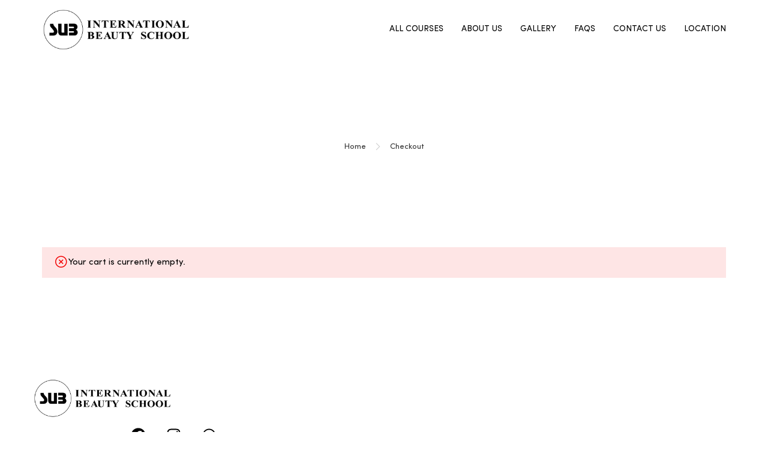

--- FILE ---
content_type: text/css
request_url: https://subbeauty.com/wp-content/litespeed/ucss/9e1ccfb39116d17058db95bad3a1a908.css?ver=59ae9
body_size: 8783
content:
.wp-lightbox-container button:not(:hover):not(:active):not(.has-background){background-color:#5a5a5a40;border:0}.wp-lightbox-overlay .close-button:not(:hover):not(:active):not(.has-background){background:0 0;border:0}ul{box-sizing:border-box;margin-top:0;margin-bottom:10px;margin-left:25px}:root{--wp--preset--font-size--normal:16px;--wp--preset--font-size--huge:42px}html :where(img[class*=wp-image-]){height:auto;max-width:100%}.thim-ekits-menu__nav{display:flex;gap:10px;list-style:none;margin:0;padding:0}@media (max-width:1024px){.thim-ekits-menu__nav{flex-direction:column;margin-top:20px;padding:30px 0}}.thim-ekits-menu__nav>li,footer .footer ul{margin:0}.fa{-moz-osx-font-smoothing:grayscale;-webkit-font-smoothing:antialiased;display:inline-block;font-style:normal;font-variant:normal;text-rendering:auto;line-height:1;font-family:"Font Awesome 5 Free";font-weight:900}.fa-chevron-up:before{content:""}@font-face{font-display:swap;font-family:"Font Awesome 5 Brands";font-style:normal;font-weight:400;font-display:block;src:url(/wp-content/plugins/elementor/assets/lib/font-awesome/webfonts/fa-brands-400.eot);src:url(/wp-content/plugins/elementor/assets/lib/font-awesome/webfonts/fa-brands-400.eot?#iefix)format("embedded-opentype"),url(/wp-content/plugins/elementor/assets/lib/font-awesome/webfonts/fa-brands-400.woff2)format("woff2"),url(/wp-content/plugins/elementor/assets/lib/font-awesome/webfonts/fa-brands-400.woff)format("woff"),url(/wp-content/plugins/elementor/assets/lib/font-awesome/webfonts/fa-brands-400.ttf)format("truetype"),url(/wp-content/plugins/elementor/assets/lib/font-awesome/webfonts/fa-brands-400.svg#fontawesome)format("svg")}@font-face{font-display:swap;font-family:"Font Awesome 5 Free";font-style:normal;font-weight:400;font-display:block;src:url(/wp-content/plugins/elementor/assets/lib/font-awesome/webfonts/fa-regular-400.eot);src:url(/wp-content/plugins/elementor/assets/lib/font-awesome/webfonts/fa-regular-400.eot?#iefix)format("embedded-opentype"),url(/wp-content/plugins/elementor/assets/lib/font-awesome/webfonts/fa-regular-400.woff2)format("woff2"),url(/wp-content/plugins/elementor/assets/lib/font-awesome/webfonts/fa-regular-400.woff)format("woff"),url(/wp-content/plugins/elementor/assets/lib/font-awesome/webfonts/fa-regular-400.ttf)format("truetype"),url(/wp-content/plugins/elementor/assets/lib/font-awesome/webfonts/fa-regular-400.svg#fontawesome)format("svg")}@font-face{font-display:swap;font-family:"Font Awesome 5 Free";font-style:normal;font-weight:900;font-display:block;src:url(/wp-content/plugins/elementor/assets/lib/font-awesome/webfonts/fa-solid-900.eot);src:url(/wp-content/plugins/elementor/assets/lib/font-awesome/webfonts/fa-solid-900.eot?#iefix)format("embedded-opentype"),url(/wp-content/plugins/elementor/assets/lib/font-awesome/webfonts/fa-solid-900.woff2)format("woff2"),url(/wp-content/plugins/elementor/assets/lib/font-awesome/webfonts/fa-solid-900.woff)format("woff"),url(/wp-content/plugins/elementor/assets/lib/font-awesome/webfonts/fa-solid-900.ttf)format("truetype"),url(/wp-content/plugins/elementor/assets/lib/font-awesome/webfonts/fa-solid-900.svg#fontawesome)format("svg")}.learn-press-message{margin:24px auto;border-radius:var(--lp-border-radius,5px);background-color:#e5f7ff;color:#007aff;width:100%}.learn-press-message.error{background-color:#fee5e5;color:#ff3b30}:root{--lp-cotainer-max-with:var(--lp-container-max-width)}*,body{margin:0}*{-webkit-box-sizing:border-box;-moz-box-sizing:border-box;box-sizing:border-box;padding:0}body{background:#fff;font-display:swap;--lp-border-color:var(--thim-border-color,#eee);--lp-color-base:var(--thim-font-body-color);overflow-x:hidden;background:var(--thim-body-bg-color);font-family:var(--thim-font-body-font-family);font-size:var(--thim-font-body-font-size);font-weight:var(--thim-font-body-variant);line-height:var(--thim-font-body-line-height);color:var(--thim-font-body-color)}a{background-color:transparent;color:#337ab7;text-decoration:none;-webkit-transition:all .3s;-khtml-transition:all .3s;-moz-transition:all .3s;-ms-transition:all .3s;-o-transition:all .3s;transition:all .3s}p{margin-bottom:1em}p:last-child{margin:0}.lp-content-area{max-width:var(--lp-container-max-width)!important;margin:0 auto;padding-right:var(--lp-cotainer-padding);padding-left:var(--lp-cotainer-padding)}.learnpress-checkout .learnpress>.learn-press-message{max-width:var(--lp-container-max-width);margin:0 auto}.question .answer-option input[type=checkbox]:checked:not(:disabled)::after,.question .answer-option input[type=radio]:checked:not(:disabled)::after{border-color:#99aee4}footer{clear:both}@font-face{font-display:swap;font-family:"lp-icon";src:url(/wp-content/plugins/learnpress/assets/src/css/vendor/fonts/lp-icon/lp-icon.ttf?v=bz7zxt)format("truetype"),url(/wp-content/plugins/learnpress/assets/src/css/vendor/fonts/lp-icon/lp-icon.woff2?v=bz7zxt)format("woff2"),url(/wp-content/plugins/learnpress/assets/src/css/vendor/fonts/lp-icon/lp-icon.svg?v=bz7zxt#lp-icon)format("svg");font-weight:400;font-style:normal;font-display:block}@font-face{font-display:swap;font-family:thim-ekits;src:url(/wp-content/plugins/thim-elementor-kit/build/libraries/thim-ekits/fonts/thim-ekits.woff2)format("woff2"),url(/wp-content/plugins/thim-elementor-kit/build/libraries/thim-ekits/fonts/thim-ekits.woff)format("woff");font-weight:400;font-style:normal;font-display:block}[class*=" tk-"]{font-family:thim-ekits!important;speak:never;font-style:normal;font-weight:400;font-variant:normal;text-transform:none;line-height:1;-webkit-font-smoothing:antialiased;-moz-osx-font-smoothing:grayscale}.tk-envelope2:before{content:""}.tk-phone:before{content:""}.tk-map-marker:before{content:""}html{font-family:sans-serif;-ms-text-size-adjust:100%;-webkit-text-size-adjust:100%;-webkit-tap-highlight-color:transparent;font-size:var(--thim-font-body-font-size)}aside,footer,header,main,nav{display:block}a:active,a:hover{outline:0}h1{font-family:inherit;font-weight:500;color:inherit;margin:20px 0 10px;font-size:36px;line-height:inherit;font-weight:var(--thim-font-title-variant);font-size:var(--thim-font-h1-font-size);line-height:var(--thim-font-h1-line-height);text-transform:var(--thim-font-h1-text-transform);color:var(--thim-font-title-color);font-family:var(--thim-font-title-font-family)}img{border:0;vertical-align:middle;max-width:100%;height:auto}svg:not(:root){overflow:hidden}:after,:before{-webkit-box-sizing:border-box;-moz-box-sizing:border-box;box-sizing:border-box}a:focus{outline:5px auto -webkit-focus-ring-color;outline-offset:-2px;outline:0;box-shadow:none}.container{margin-right:auto;margin-left:auto;padding-left:15px;padding-right:15px;width:100%}.container:after,.container:before{content:" ";display:table}.container:after{clear:both}@media (min-width:768px){.container{max-width:750px}}@media (min-width:992px){.container{max-width:calc(100% - 20px)}}@media (min-width:1200px){.container{max-width:1170px}}.row{margin-left:-15px;margin-right:-15px}.row:after,.row:before{content:" ";display:table}.row:after{clear:both}.col-sm-12{position:relative;min-height:1px;padding-left:15px;padding-right:15px}@media (min-width:768px){.col-sm-12{float:left;width:100%}}::-moz-selection{background-color:var(--thim-body-primary-color,#ffb606)}::selection{background-color:var(--thim-body-primary-color,#ffb606)}.nav{margin-bottom:0;padding-left:0;list-style:none}.nav:after,.nav:before{content:" ";display:table}.nav:after{clear:both}.nav>li,.nav>li>a{position:relative;display:block}.nav>li>a{padding:10px 15px}.nav>li>a:focus,.nav>li>a:hover{text-decoration:none;background-color:transparent}.navbar-toggle{position:relative;float:right;margin-right:15px;padding:9px 10px;margin-top:8px;margin-bottom:8px;background-color:transparent;background-image:none;border:1px solid transparent;border-radius:4px}.navbar-toggle:focus{outline:0}.navbar-toggle .icon-bar{display:block;width:22px;height:2px;border-radius:1px}.navbar-toggle .icon-bar+.icon-bar{margin-top:4px}@media (min-width:768px){.navbar-toggle{display:none}}.navbar-nav{margin:7.5px -15px}.navbar-nav>li>a{padding-top:10px;padding-bottom:10px;line-height:20px}@media (min-width:768px){.navbar-nav{float:left;margin:0}.navbar-nav>li{float:left}.navbar-nav>li>a{padding-top:15px;padding-bottom:15px}}a:focus,a:hover{color:var(--thim-body-primary-color,#ffb606);text-decoration:none}#back-to-top{position:fixed;bottom:15px;right:20px;display:block;width:40px;height:40px;background:var(--bg-to-top,#333);color:var(--color-to-top,#fff);text-align:center;z-index:997;cursor:pointer;filter:alpha(opacity=0);-ms-filter:"alpha(opacity=0)";-webkit-opacity:0;-khtml-opacity:0;-moz-opacity:0;-ms-opacity:0;-o-opacity:0;opacity:0;-webkit-transition:all ease-in-out .3s;-khtml-transition:all ease-in-out .3s;-moz-transition:all ease-in-out .3s;-ms-transition:all ease-in-out .3s;-o-transition:all ease-in-out .3s;transition:all ease-in-out .3s;visibility:visible}#back-to-top i{line-height:40px;font-size:14px}#back-to-top:hover{color:var(--thim-font-title-color);background-color:var(--thim-body-primary-color,#ffb606)}#back-to-top.scroll-circle-progress{border-radius:100%;box-shadow:inset 0 0 0 .11rem rgba(128,130,134,.25);background:0 0!important;color:inherit}#back-to-top.scroll-circle-progress svg{stroke:var(--thim-body-primary-color,#ffb606);stroke-width:5;box-sizing:border-box;transition:all .2s linear}#back-to-top.scroll-circle-progress svg path{fill:none}#back-to-top.scroll-circle-progress i{position:absolute;left:0;top:0;height:40px;width:40px;display:block;z-index:1;transition:all .2s linear}.site-content{padding:var(--thim-padding-content-pdtop-desktop,60px) 15px var(--thim-padding-content-pdbottom-desktop,90px)}.top_site_main{color:#fff;position:relative;background-size:cover;background-position:center center;background-color:rgba(45,51,57,.95);min-height:100px}.top_site_main>.overlay-top-header{position:absolute;top:0;left:0;right:0;bottom:0;background:rgba(0,0,0,.5)}.top_site_main .page-title-wrapper{padding-top:var(--thim-top-heading-padding-top,90px);padding-bottom:var(--thim-top-heading-padding-bottom,90px);text-align:var(--thim-top-heading-title-align,left);position:relative;z-index:1}.top_site_main .page-title-wrapper .banner-wrapper{overflow:hidden}.top_site_main .page-title-wrapper .page-title{color:inherit;margin:0;line-height:1.3em;text-transform:var(--thim-top-heading-title-font-text-transform,uppercase);font-size:var(--thim-top-heading-title-font-size-desktop,48px);font-weight:var(--thim-top-heading-title-font-weight,700);padding-left:25px;position:relative}.top_site_main .page-title-wrapper .page-title:before{content:"";width:3px;line-height:1.3em;bottom:0;height:auto;position:absolute;left:0;top:0;margin-right:22px;background-color:var(--thim-body-primary-color,#ffb606)}.top_site_main.style_heading_3{background-color:transparent}.top_site_main.style_heading_3 .overlay-top-header{bottom:var(--thim-offset-image-bottom,-270px);background-color:transparent;background-position:top center;background-repeat:no-repeat;z-index:-1}.top_site_main.style_heading_3 .overlay-top-header:before{content:"";position:absolute;top:0;left:0;right:0;bottom:0;opacity:var(--thim-overlay-top-header-opacity,1);background:-moz-linear-gradient(top,var(--thim-overlay-top-header-color,transparent) 0%,var(--thim-overlay-top-header-color-bottom,transparent) 100%);background:-webkit-linear-gradient(top,var(--thim-overlay-top-header-color,transparent) 0%,var(--thim-overlay-top-header-color-bottom,transparent) 100%);background:linear-gradient(to bottom,var(--thim-overlay-top-header-color,transparent) 0%,var(--thim-overlay-top-header-color-bottom,transparent) 100%)}.top_site_main.style_heading_3 .page-title-wrapper{text-align:center}.top_site_main.style_heading_3 .page-title-wrapper .page-title{padding-left:0}.top_site_main.style_heading_3 .page-title-wrapper .page-title:before{display:none}.top_site_main.style_heading_3 .page-title-wrapper .breadcrumbs-wrapper .container{width:100%;padding-left:0;padding-right:0}.top_site_main.style_heading_3 .page-title-wrapper .breadcrumbs-wrapper #breadcrumbs{padding-top:10px;border:0;padding-bottom:0}.top_site_main.style_heading_3 .page-title-wrapper .breadcrumbs-wrapper #breadcrumbs a:after{content:"";font-family:"thim-ekits";font-weight:400;width:unset;height:unset;background:unset;font-size:12px}.top_site_main.style_heading_3 .page-title-wrapper .breadcrumbs-wrapper #breadcrumbs li,.top_site_main.style_heading_3 .page-title-wrapper .breadcrumbs-wrapper #breadcrumbs li a{color:inherit!important}.breadcrumbs-wrapper{font-size:var(--thim-breacrumb-font-size,1em);color:var(--thim-breacrumb-color,#666);background-color:var(--thim-breacrumb-bg-color,transparent)}.breadcrumbs-wrapper #breadcrumbs{padding:13px 0;margin:0;border-bottom:1px solid var(--thim-breacrumb-border-color,#eee)}.breadcrumbs-wrapper #breadcrumbs li{line-height:25px;display:inline-block;color:#999;list-style:none}.breadcrumbs-wrapper #breadcrumbs a{line-height:25px;display:inline-block;color:var(--thim-breacrumb-color,#666);margin-right:12px}#back-to-top.scroll-circle-progress i,.breadcrumbs-wrapper #breadcrumbs a:hover{color:var(--thim-body-primary-color,#ffb606)}.breadcrumbs-wrapper #breadcrumbs a:after{content:"";font-family:"Font Awesome 5 Free";font-size:.8em;font-weight:900;color:#cdcdcd;display:inline-block;margin:0 0 0 12px;line-height:25px}.full-width{background-repeat:no-repeat!important;background-position:140% 100%}.navigation .tm-table{table-layout:fixed;max-width:none;width:auto;min-width:100%;display:table}body.thim-body-load-overlay{overflow-x:hidden}body img::-moz-selection{background:0 0}body img::selection{background:0 0}::-moz-selection{color:#fff!important}::selection{color:#fff!important}.width-logo>a{display:inline-block;width:var(--thim-width-logo)}.table-cell{display:table-cell;vertical-align:middle;float:none}#masthead{padding:0}#masthead,#masthead .navigation{-webkit-transition:all .5s ease-in-out;-khtml-transition:all .5s ease-in-out;-moz-transition:all .5s ease-in-out;-ms-transition:all .5s ease-in-out;-o-transition:all .5s ease-in-out;transition:all .5s ease-in-out}#masthead .navigation,#masthead .navigation .width-logo{padding-bottom:5px;padding-top:5px}@media (max-width:1024px){#masthead .navigation{padding-top:0;padding-bottom:0}}.navigation .thim-ekits-menu__nav{display:block}.navigation .width-navigation .navbar-nav>li>a{font-size:var(--thim-main-menu-font-size);font-weight:var(--thim-main-menu-variant);color:var(--thim-main-menu-text-color)}.navigation .width-navigation .navbar-nav>li>a:hover{color:var(--thim-main-menu-text-hover-color)}.site-header{z-index:100;width:100%;top:0;position:relative;background-color:var(--thim-bg-main-menu-color)}.site-header.sticky-header{position:fixed}.site-header .navbar-nav>li>.tc-menu-inner,.site-header .navbar-nav>li>a{-webkit-transition:all .3s ease-in-out;-khtml-transition:all .3s ease-in-out;-moz-transition:all .3s ease-in-out;-ms-transition:all .3s ease-in-out;-o-transition:all .3s ease-in-out;transition:all .3s ease-in-out}.site-header .navbar-nav{text-align:right}.site-header .navbar-nav>li{float:none;display:inline-block;zoom:1;max-height:60px}.site-header .menu-mobile-effect.navbar-toggle{position:absolute;top:50%;right:15px;transform:translateY(-50%);margin:0;z-index:1}.fixloader .site-header.sticky-header:not(.header_overlay){position:static}@media (max-width:991px){.navigation .width-logo{text-align:left;padding-left:15px}}@media (max-width:1024px){.navbar-nav>li>.tc-menu-inner,.navbar-nav>li>a{display:block;padding:8px 0}.menu-mobile-effect.navbar-toggle{display:inline-block;vertical-align:middle;width:30px;height:28px;cursor:pointer}.menu-mobile-effect.navbar-toggle span.icon-bar{width:22px;border-radius:0;position:absolute;left:0;right:0;margin:0 auto;top:6px;background-color:var(--thim-main-menu-text-color);-webkit-transition:all .3s ease-in-out;-khtml-transition:all .3s ease-in-out;-moz-transition:all .3s ease-in-out;-ms-transition:all .3s ease-in-out;-o-transition:all .3s ease-in-out;transition:all .3s ease-in-out}.menu-mobile-effect.navbar-toggle span.icon-bar:nth-child(2){top:13px}.menu-mobile-effect.navbar-toggle span.icon-bar:nth-child(3){top:20px}.menu-mobile-effect.navbar-toggle.close-icon{float:none;padding:0;margin:7px -5px 7px 0}.menu-mobile-effect.navbar-toggle.close-icon span.icon-bar:nth-child(1){top:13px;-webkit-transform:rotate(-45deg);-moz-transform:rotate(-45deg);-ms-transform:rotate(-45deg);-o-transform:rotate(-45deg)}.menu-mobile-effect.navbar-toggle.close-icon span.icon-bar:nth-child(2){opacity:0}.menu-mobile-effect.navbar-toggle.close-icon span.icon-bar:nth-child(3){top:13px;-webkit-transform:rotate(45deg);-moz-transform:rotate(45deg);-ms-transform:rotate(45deg);-o-transform:rotate(45deg)}.navbar-nav li,.wrapper-container{position:relative}.navbar-nav{margin:0}.navbar-nav li{list-style:none}.site-header .navbar-nav{float:none;padding:0 60px 0 0}.site-header .navbar-nav>li{display:none}.site-header .navigation{padding:10px 0}}@media (min-width:1025px){.navigation{position:relative}.navigation .tm-table{display:table;table-layout:fixed;max-width:none;width:auto;min-width:100%}.navigation nav{position:static}nav ul,nav ul li{margin:0}.navbar-nav{float:none}.navbar-nav>li{vertical-align:middle;display:inline-block;float:none}.navbar-nav>li>.tc-menu-inner,.navbar-nav>li>a{padding:11px 20px 29px;display:inline-block;position:relative;line-height:20px}.navigation .navbar-nav>li>a{text-transform:var(--thim-main-menu-text-transform,uppercase);position:relative;padding:20px}.navigation .navbar-nav>li:not(.menu-item-has-children):last-child>a{padding-right:0}.navigation .navbar-nav>li:not(.menu-item-has-children):last-child>a:before{right:0}}@media (min-width:1025px) and (max-width:1366px){.navigation .navbar-nav>li>a{padding:20px 15px}}.mobile-menu-wrapper{position:fixed;right:auto;top:0;margin:0;visibility:visible;max-width:380px;width:100%;height:100vh;overflow:hidden;overflow-y:auto;background-clip:content-box!important;background:var(--thim-bg-mobile-menu-color);-webkit-transition:transform .25s ease-out;-khtml-transition:transform .25s ease-out;-moz-transition:transform .25s ease-out;-ms-transition:transform .25s ease-out;-o-transition:transform .25s ease-out;transition:transform .25s ease-out}@media (max-width:420px){.mobile-menu-wrapper{max-width:320px}}@media (max-width:320px){.mobile-menu-wrapper{max-width:280px}}.mobile-menu-wrapper{left:0;-webkit-transform:translate(-100%,0);-moz-transform:translate(-100%,0);-ms-transform:translate(-100%,0);-o-transform:translate(-100%,0);z-index:100000}.mobile-menu-wrapper .mobile-menu-inner{position:relative}.mobile-menu-wrapper .icon-wrapper{display:flex;flex-direction:row;flex-wrap:nowrap;justify-content:space-between;align-items:center;position:absolute;top:0;left:0;right:0;padding:5px 25px;z-index:3;background:rgba(var(--thim_mobile_menu_text_color_rgb),.1)}.mobile-menu-wrapper .icon-menu-back{color:var(--thim-mobile-menu-text-color)}.mobile-menu-wrapper .icon-menu-back:not(.show-icon){opacity:0;visibility:hidden;z-index:-11}.mobile-menu-wrapper .icon-menu-back:before{font-family:thim-ekits;speak:never;font-size:16px;margin-right:8px;line-height:1;content:""}.mobile-menu-wrapper ul{float:none}.mobile-menu-wrapper ul li{float:none;display:block}.mobile-menu-wrapper ul li a{display:block;outline:0;-webkit-transition:background .3s,box-shadow .3s;transition:background .3s,box-shadow .3s}.mobile-menu-wrapper ul li a :focus,.mobile-menu-wrapper ul li a:hover{background:0 0}.mobile-menu-wrapper .mobile-menu-inner{padding:75px 25px 25px}.menu-mobile-effect span,.mobile-menu-wrapper .menu-mobile-effect.navbar-toggle.close-icon span.icon-bar{background-color:var(--thim-mobile-menu-text-color)}footer{font-size:var(--thim-footer-font-size)}footer .footer{padding-top:25px;padding-bottom:0}footer .footer .row aside{padding:20px 15px}footer .footer ul li{margin-bottom:5px;line-height:30px;list-style:none}footer .footer ul li:last-child{margin-bottom:0}#wrapper-container #main-content{position:relative;z-index:1}footer#colophon{background-repeat:no-repeat;background:var(--thim-footer-bg-color)}footer#colophon .footer{color:var(--thim-footer-color-text)}footer#colophon .footer a{color:var(--thim-footer-color-link)}footer#colophon .footer a:hover{color:var(--thim-footer-color-hover)}.thim-widget-icon-box .layout_text_number:not(:hover){background-image:none!important}.thim-owl-carousel-post.layout-2 .owl-controls .owl-buttons .owl-next:not(:hover) i,.thim-owl-carousel-post.layout-2 .owl-controls .owl-buttons .owl-prev:not(:hover) i,.thim-owl-carousel-post.layout-3 .owl-controls .owl-buttons .owl-next:not(:hover) i,.thim-owl-carousel-post.layout-3 .owl-controls .owl-buttons .owl-prev:not(:hover) i{color:#666}#learn-press-checkout{width:100%;max-width:100%}.learn-press-message{border:0!important;border-radius:var(--thim-border-radius-item);position:relative;padding:12px 20px!important;height:fit-content;background:#e5f7ff;color:var(--thim-font-body-color)!important;font-size:var(--thim-font-body-font-size);line-height:var(--thim-font-body-line-height);display:flex;gap:8px}.learn-press-message:before{content:""!important;color:#00adff;font-size:1.2em;font-family:"thim-ekits"}.learn-press-message.error{background:#fee5e5}.learn-press-message.error:before{content:""!important;color:#f20000}.learnpress-v4{--lp-border-radius:var(--thim-border-radius-item,0)}.learnpress-v4 .lp-content-area{padding-bottom:35px;--lp-cotainer-max-with:inherit;--lp-cotainer-padding:0}.learnpress-v4 .lp-content-area:after,.learnpress-v4 .lp-content-area:before{content:" ";display:table}.learnpress-v4 .lp-content-area:after{clear:both}div:focus{outline:unset}@media (max-width:1024px){.container{max-width:1024px}.navigation .width-logo{padding-left:15px}}@media (max-width:992px){.container{max-width:960px}}@media (min-width:768px) and (max-width:959px){.container{width:900px;max-width:100%}}@media (min-width:768px) and (max-width:992px){#main{width:70%}#main.full-width{width:100%}}@media (max-width:767px){.top_site_main{min-height:initial}#main{width:100%;float:left;clear:both}.top_site_main .page-title-wrapper{padding-top:var(--thim-top-heading-padding-top-mobile,50px);padding-bottom:var(--thim-top-heading-padding-bottom-mobile,50px)}.site-content{padding:var(--thim-padding-content-pdtop-mobile,45px) 15px var(--thim-padding-content-pdbottom-mobile,45px)}.site-header{padding:15px 0;overflow:inherit;overflow:visible}}@media screen and (max-width:667px){#back-to-top{display:none}}@media screen and (max-width:600px){footer#colophon .footer .row aside{margin-bottom:30px}}@media (max-width:479px){.top_site_main .page-title-wrapper .page-title{font-size:var(--thim-top-heading-title-font-size-mobile,35px);word-break:break-word}}@media (max-width:320px){.mobile-menu-container{width:230px}.top_site_main .page-title-wrapper .page-title{font-size:1.4rem}}body #main-content,body .content-pusher{background:var(--thim-body-bg-color)}.mobile-menu-container ul li>a{color:var(--thim-mobile-menu-text-color)}.mobile-menu-container ul li>a:hover{color:var(--thim-mobile-menu-text-hover-color)}.width-navigation{width:calc(100% - var(--thim-width-logo))}@media (max-width:480px){.width-logo>a{width:calc(var(--thim-width-logo)*.85)}}.elementor-screen-only{height:1px;margin:-1px;overflow:hidden;padding:0;position:absolute;top:-10000em;width:1px;clip:rect(0,0,0,0);border:0}.elementor *,.elementor :after,.elementor :before{box-sizing:border-box}.elementor a{box-shadow:none;text-decoration:none}.elementor img{border:0;border-radius:0;box-shadow:none;height:auto;max-width:100%}.elementor-element{--flex-direction:initial;--flex-wrap:initial;--justify-content:initial;--align-items:initial;--align-content:initial;--gap:initial;--flex-basis:initial;--flex-grow:initial;--flex-shrink:initial;--order:initial;--align-self:initial;align-self:var(--align-self);flex-basis:var(--flex-basis);flex-grow:var(--flex-grow);flex-shrink:var(--flex-shrink);order:var(--order)}.elementor-element:where(.e-con-full,.elementor-widget){align-content:var(--align-content);align-items:var(--align-items);flex-direction:var(--flex-direction);flex-wrap:var(--flex-wrap);gap:var(--row-gap) var(--column-gap);justify-content:var(--justify-content)}:root{--page-title-display:block}.elementor-widget{position:relative}.elementor-widget:not(:last-child){margin-bottom:var(--kit-widget-spacing,20px)}.elementor-grid{display:grid;grid-column-gap:var(--grid-column-gap);grid-row-gap:var(--grid-row-gap)}.e-con,.elementor-grid .elementor-grid-item{min-width:0}.elementor-grid-0 .elementor-grid{display:inline-block;margin-bottom:calc(-1*var(--grid-row-gap));width:100%;word-spacing:var(--grid-column-gap)}.elementor-grid-0 .elementor-grid .elementor-grid-item{display:inline-block;margin-bottom:var(--grid-row-gap);word-break:break-word}@media (prefers-reduced-motion:no-preference){html{scroll-behavior:smooth}}.e-con{--border-radius:0;--border-top-width:0px;--border-right-width:0px;--border-bottom-width:0px;--border-left-width:0px;--border-style:initial;--border-color:initial;--container-widget-width:100%;--container-widget-height:initial;--container-widget-flex-grow:0;--container-widget-align-self:initial;--content-width:min(100%,var(--container-max-width,1140px));--width:100%;--min-height:initial;--height:auto;--text-align:initial;--margin-top:0px;--margin-right:0px;--margin-bottom:0px;--margin-left:0px;--padding-top:var(--container-default-padding-top,10px);--padding-right:var(--container-default-padding-right,10px);--padding-bottom:var(--container-default-padding-bottom,10px);--padding-left:var(--container-default-padding-left,10px);--position:relative;--z-index:revert;--overflow:visible;--gap:var(--widgets-spacing,20px);--row-gap:var(--widgets-spacing-row,20px);--column-gap:var(--widgets-spacing-column,20px);--overlay-mix-blend-mode:initial;--overlay-opacity:1;--overlay-transition:0.3s;--e-con-grid-template-columns:repeat(3,1fr);--e-con-grid-template-rows:repeat(2,1fr);border-radius:var(--border-radius);height:var(--height);min-height:var(--min-height);overflow:var(--overflow);position:var(--position);transition:background var(--background-transition,.3s),border var(--border-transition,.3s),box-shadow var(--border-transition,.3s),transform var(--e-con-transform-transition-duration,.4s);width:var(--width);z-index:var(--z-index);--flex-wrap-mobile:wrap;margin-block-end:var(--margin-block-end);margin-block-start:var(--margin-block-start);margin-inline-end:var(--margin-inline-end);margin-inline-start:var(--margin-inline-start);padding-inline-end:var(--padding-inline-end);padding-inline-start:var(--padding-inline-start);--margin-block-start:var(--margin-top);--margin-block-end:var(--margin-bottom);--margin-inline-start:var(--margin-left);--margin-inline-end:var(--margin-right);--padding-inline-start:var(--padding-left);--padding-inline-end:var(--padding-right);--padding-block-start:var(--padding-top);--padding-block-end:var(--padding-bottom);--border-block-start-width:var(--border-top-width);--border-block-end-width:var(--border-bottom-width);--border-inline-start-width:var(--border-left-width);--border-inline-end-width:var(--border-right-width)}.e-con.e-flex{--flex-direction:column;--flex-basis:auto;--flex-grow:0;--flex-shrink:1;flex:var(--flex-grow) var(--flex-shrink) var(--flex-basis)}.e-con-full{padding-block-end:var(--padding-block-end);padding-block-start:var(--padding-block-start);text-align:var(--text-align)}.e-con-full.e-flex{flex-direction:var(--flex-direction)}.e-con{display:var(--display)}:is(.elementor-section-wrap,[data-elementor-id])>.e-con{--margin-left:auto;--margin-right:auto;max-width:min(100%,var(--width))}.e-con .elementor-widget.elementor-widget{margin-block-end:0}.e-con:before{border-block-end-width:var(--border-block-end-width);border-block-start-width:var(--border-block-start-width);border-color:var(--border-color);border-inline-end-width:var(--border-inline-end-width);border-inline-start-width:var(--border-inline-start-width);border-radius:var(--border-radius);border-style:var(--border-style);content:var(--background-overlay);display:block;height:max(100% + var(--border-top-width) + var(--border-bottom-width),100%);left:calc(0px - var(--border-left-width));mix-blend-mode:var(--overlay-mix-blend-mode);opacity:var(--overlay-opacity);position:absolute;top:calc(0px - var(--border-top-width));transition:var(--overlay-transition,.3s);width:max(100% + var(--border-left-width) + var(--border-right-width),100%);transition:background var(--overlay-transition,.3s),border-radius var(--border-transition,.3s),opacity var(--overlay-transition,.3s)}.e-con .elementor-widget{min-width:0}.elementor.elementor .e-con>.elementor-widget{max-width:100%}.e-con .elementor-widget:not(:last-child){--kit-widget-spacing:0px}@media (max-width:767px){.e-con.e-flex{--width:100%;--flex-wrap:var(--flex-wrap-mobile)}}.elementor-element:not(:has(.elementor-widget-container)){transition:background .3s,border .3s,border-radius .3s,box-shadow .3s,transform var(--e-transform-transition-duration,.4s)}.elementor-icon{color:#69727d;display:inline-block;font-size:50px;line-height:1;text-align:center;transition:all .3s}.elementor-icon:hover{color:#69727d}.elementor-icon svg{display:block;height:1em;position:relative;width:1em}.elementor-icon svg:before{left:50%;position:absolute;transform:translateX(-50%)}.elementor-shape-circle .elementor-icon{border-radius:50%}.e-transform:not(:has(.elementor-widget-container)){transform:perspective(var(--e-transform-perspective,0)) rotate(var(--e-transform-rotateZ,0)) rotateX(var(--e-transform-rotateX,0)) rotateY(var(--e-transform-rotateY,0)) translate(var(--e-transform-translate,0)) translateX(var(--e-transform-translateX,0)) translateY(var(--e-transform-translateY,0)) scaleX(calc(var(--e-transform-flipX, 1)*var(--e-transform-scaleX, var(--e-transform-scale, 1)))) scaleY(calc(var(--e-transform-flipY, 1)*var(--e-transform-scaleY, var(--e-transform-scale, 1)))) skewX(var(--e-transform-skewX,0)) skewY(var(--e-transform-skewY,0));transform-origin:var(--e-transform-origin-y) var(--e-transform-origin-x)}.elementor-19029 .elementor-element.elementor-element-5570c39{--display:flex;--flex-direction:row;--container-widget-width:initial;--container-widget-height:100%;--container-widget-flex-grow:1;--container-widget-align-self:stretch;--flex-wrap-mobile:wrap;--gap:0px 0px;--row-gap:0px;--column-gap:0px;--padding-top:0px;--padding-bottom:0px;--padding-left:40px;--padding-right:40px}.elementor-19029 .elementor-element.elementor-element-e7d1645{--display:flex;--flex-direction:column;--container-widget-width:calc((1 - var(--container-widget-flex-grow))*100%);--container-widget-height:initial;--container-widget-flex-grow:0;--container-widget-align-self:initial;--flex-wrap-mobile:wrap;--align-items:flex-start;--gap:5px 5px;--row-gap:5px;--column-gap:5px;--padding-top:0px;--padding-bottom:0px;--padding-left:0px;--padding-right:0px}.elementor .elementor-element ul.elementor-icon-list-items,.elementor-19029 .elementor-element.elementor-element-ec00e61{padding:0}.elementor-19029 .elementor-element.elementor-element-17a86e5{--display:flex;--flex-direction:row;--container-widget-width:initial;--container-widget-height:100%;--container-widget-flex-grow:1;--container-widget-align-self:stretch;--flex-wrap-mobile:wrap;--gap:0px 0px;--row-gap:0px;--column-gap:0px;--padding-top:0px;--padding-bottom:0px;--padding-left:40px;--padding-right:40px}.elementor-19029 .elementor-element.elementor-element-04b7b5f{--display:flex;--flex-direction:column;--container-widget-width:calc((1 - var(--container-widget-flex-grow))*100%);--container-widget-height:initial;--container-widget-flex-grow:0;--container-widget-align-self:initial;--flex-wrap-mobile:wrap;--align-items:flex-start;--gap:5px 5px;--row-gap:5px;--column-gap:5px;--padding-top:0px;--padding-bottom:0px;--padding-left:0px;--padding-right:0px}.elementor-19029 .elementor-element.elementor-element-910facd{--grid-template-columns:repeat(0,auto);text-align:center;margin:0 0 calc(var(--kit-widget-spacing,0px) + 0px);padding:0;--grid-column-gap:5px;--grid-row-gap:0px}.elementor-19029 .elementor-element.elementor-element-910facd .elementor-social-icon{background-color:#fff}.elementor-19029 .elementor-element.elementor-element-910facd .elementor-social-icon svg{fill:#000}.elementor-widget-icon-list .elementor-icon-list-item:not(:last-child):after{border-color:var(--e-global-color-text)}.elementor-widget-icon-list .elementor-icon-list-icon i{color:var(--e-global-color-primary)}.elementor-widget-icon-list .elementor-icon-list-item>.elementor-icon-list-text,.elementor-widget-icon-list .elementor-icon-list-item>a{font-family:var(--e-global-typography-text-font-family),Sans-serif;font-weight:var(--e-global-typography-text-font-weight)}.elementor-widget-icon-list .elementor-icon-list-text{color:var(--e-global-color-secondary)}.elementor-19029 .elementor-element.elementor-element-24204c9{width:var(--container-widget-width,70%);max-width:70%;--container-widget-width:70%;--container-widget-flex-grow:0;--e-icon-list-icon-size:20px;--e-icon-list-icon-align:center;--e-icon-list-icon-margin:0 calc(var(--e-icon-list-icon-size,1em)*0.125);--icon-vertical-align:flex-start;--icon-vertical-offset:5px}.elementor-19029 .elementor-element.elementor-element-24204c9 .elementor-icon-list-items:not(.elementor-inline-items) .elementor-icon-list-item:not(:last-child){padding-bottom:calc(12px/2)}.elementor-19029 .elementor-element.elementor-element-24204c9 .elementor-icon-list-items:not(.elementor-inline-items) .elementor-icon-list-item:not(:first-child){margin-top:calc(12px/2)}.elementor-19029 .elementor-element.elementor-element-24204c9 .elementor-icon-list-icon i{transition:color .3s}.elementor-19029 .elementor-element.elementor-element-24204c9 .elementor-icon-list-icon{padding-right:15px}.elementor-19029 .elementor-element.elementor-element-24204c9 .elementor-icon-list-item>.elementor-icon-list-text,.elementor-19029 .elementor-element.elementor-element-24204c9 .elementor-icon-list-item>a{font-family:"Sofia Pro",Sans-serif;font-size:16px;font-weight:400}.elementor-19029 .elementor-element.elementor-element-24204c9 .elementor-icon-list-text{color:#000;transition:color .3s}.elementor-19029 .elementor-element.elementor-element-39cf371{--display:flex;--flex-direction:column;--container-widget-width:100%;--container-widget-height:initial;--container-widget-flex-grow:0;--container-widget-align-self:initial;--flex-wrap-mobile:wrap}.elementor-widget-nav-menu .elementor-nav-menu .elementor-item{font-family:var(--e-global-typography-primary-font-family),Sans-serif;font-weight:var(--e-global-typography-primary-font-weight);line-height:var(--e-global-typography-primary-line-height)}.elementor-widget-nav-menu .elementor-nav-menu--main .elementor-item{color:var(--e-global-color-text);fill:var(--e-global-color-text)}.elementor-widget-nav-menu .elementor-nav-menu--main .elementor-item:focus,.elementor-widget-nav-menu .elementor-nav-menu--main .elementor-item:hover{color:var(--e-global-color-accent);fill:var(--e-global-color-accent)}.elementor-widget-nav-menu .elementor-nav-menu--main:not(.e--pointer-framed) .elementor-item:after,.elementor-widget-nav-menu .elementor-nav-menu--main:not(.e--pointer-framed) .elementor-item:before{background-color:var(--e-global-color-accent)}.elementor-widget-nav-menu{--e-nav-menu-divider-color:var(--e-global-color-text)}.elementor-widget-nav-menu .elementor-nav-menu--dropdown .elementor-item{font-family:var(--e-global-typography-accent-font-family),Sans-serif;font-weight:var(--e-global-typography-accent-font-weight)}.elementor-19029 .elementor-element.elementor-element-d8f22e0 .elementor-nav-menu .elementor-item,.elementor-19029 .elementor-element.elementor-element-e2f26df .elementor-nav-menu .elementor-item{font-family:"Sofia Pro",Sans-serif;font-weight:400;line-height:1.3em}.elementor-19029 .elementor-element.elementor-element-3aaa3fc,.elementor-19029 .elementor-element.elementor-element-8dd5649{--display:flex;--flex-direction:column;--container-widget-width:100%;--container-widget-height:initial;--container-widget-flex-grow:0;--container-widget-align-self:initial;--flex-wrap-mobile:wrap}.elementor-19029 .elementor-element.elementor-element-8dd5649{--gap:0px 0px;--row-gap:0px;--column-gap:0px;--margin-top:30px;--margin-bottom:0px;--margin-left:0px;--margin-right:0px;--padding-top:0px;--padding-bottom:10px;--padding-left:0px;--padding-right:0px}.elementor-widget-divider{--divider-color:var(--e-global-color-secondary)}.elementor-19029 .elementor-element.elementor-element-aa66d43{--divider-border-style:solid;--divider-color:#000;--divider-border-width:1px;width:100%;max-width:100%;margin:0 0 calc(var(--kit-widget-spacing,0px) + 0px);padding:0}.elementor-19029 .elementor-element.elementor-element-aa66d43 .elementor-divider-separator{width:100%}.elementor-19029 .elementor-element.elementor-element-aa66d43 .elementor-divider{padding-block-start:2px;padding-block-end:2px}.elementor-19029 .elementor-element.elementor-element-02b03bf,.elementor-19029 .elementor-element.elementor-element-9b09d39{--display:flex;--flex-direction:row;--container-widget-width:initial;--container-widget-height:100%;--container-widget-flex-grow:1;--container-widget-align-self:stretch;--flex-wrap-mobile:wrap}.elementor-19029 .elementor-element.elementor-element-9b09d39{--margin-top:0px;--margin-bottom:0px;--margin-left:0px;--margin-right:0px;--padding-top:0px;--padding-bottom:0px;--padding-left:40px;--padding-right:40px}.elementor-19029 .elementor-element.elementor-element-02b03bf{--gap:5px 5px;--row-gap:5px;--column-gap:5px}.elementor-widget-text-editor{color:var(--e-global-color-text);font-family:var(--e-global-typography-text-font-family),Sans-serif;font-weight:var(--e-global-typography-text-font-weight)}.elementor-19029 .elementor-element.elementor-element-0d86150,.elementor-19029 .elementor-element.elementor-element-3ee790b{margin:0 0 calc(var(--kit-widget-spacing,0px) + 0px);padding:0;font-family:"Sofia Pro",Sans-serif;font-weight:400}.elementor-19029 .elementor-element.elementor-element-0d86150{color:#353535}.elementor-19029 .elementor-element.elementor-element-edefcfc{--display:flex;--gap:0px 0px;--row-gap:0px;--column-gap:0px;--margin-top:0px;--margin-bottom:0px;--margin-left:0px;--margin-right:0px;--padding-top:0px;--padding-bottom:0px;--padding-left:0px;--padding-right:0px}.elementor-19029{margin:0}@media (min-width:768px){.elementor-19029 .elementor-element.elementor-element-5570c39{--width:100%}.elementor-19029 .elementor-element.elementor-element-e7d1645{--width:20%}.elementor-19029 .elementor-element.elementor-element-17a86e5{--width:100%}.elementor-19029 .elementor-element.elementor-element-04b7b5f{--width:40%}.elementor-19029 .elementor-element.elementor-element-39cf371,.elementor-19029 .elementor-element.elementor-element-3aaa3fc{--width:30%}.elementor-19029 .elementor-element.elementor-element-9b09d39{--width:100%}.elementor-19029 .elementor-element.elementor-element-02b03bf,.elementor-19029 .elementor-element.elementor-element-edefcfc{--width:50%}}@media (max-width:1024px) and (min-width:768px){.elementor-19029 .elementor-element.elementor-element-e7d1645{--width:35%}}@media (max-width:1024px){.elementor-19029 .elementor-element.elementor-element-17a86e5,.elementor-19029 .elementor-element.elementor-element-5570c39{--padding-top:0px;--padding-bottom:0px;--padding-left:20px;--padding-right:20px}.elementor-19029 .elementor-element.elementor-element-910facd{--icon-size:18px}.elementor-19029 .elementor-element.elementor-element-24204c9{--container-widget-width:100%;--container-widget-flex-grow:0;width:var(--container-widget-width,100%);max-width:100%}.elementor-19029 .elementor-element.elementor-element-24204c9 .elementor-icon-list-item>.elementor-icon-list-text,.elementor-19029 .elementor-element.elementor-element-24204c9 .elementor-icon-list-item>a{font-size:12px}.elementor-widget-nav-menu .elementor-nav-menu .elementor-item{line-height:var(--e-global-typography-primary-line-height)}.elementor-19029 .elementor-element.elementor-element-d8f22e0 .elementor-nav-menu .elementor-item,.elementor-19029 .elementor-element.elementor-element-e2f26df .elementor-nav-menu .elementor-item{font-size:14px}.elementor-19029 .elementor-element.elementor-element-8dd5649{--padding-top:0px;--padding-bottom:10px;--padding-left:0px;--padding-right:0px}.elementor-19029 .elementor-element.elementor-element-02b03bf{--flex-direction:column;--container-widget-width:100%;--container-widget-height:initial;--container-widget-flex-grow:0;--container-widget-align-self:initial;--flex-wrap-mobile:wrap;--gap:0px 0px;--row-gap:0px;--column-gap:0px;--padding-top:0px;--padding-bottom:0px;--padding-left:0px;--padding-right:0px}.elementor-19029 .elementor-element.elementor-element-0d86150,.elementor-19029 .elementor-element.elementor-element-3ee790b{font-size:10px;line-height:1.6em}}@media (max-width:767px){.elementor-19029 .elementor-element.elementor-element-5570c39{--justify-content:center}.elementor-19029 .elementor-element.elementor-element-e7d1645{--width:80%}.elementor-19029 .elementor-element.elementor-element-17a86e5{--gap:0px 0px;--row-gap:0px;--column-gap:0px;--padding-top:0px;--padding-bottom:0px;--padding-left:20px;--padding-right:20px}.elementor-19029 .elementor-element.elementor-element-04b7b5f{--margin-top:0px;--margin-bottom:40px;--margin-left:0px;--margin-right:0px}.elementor-19029 .elementor-element.elementor-element-910facd{margin:0 0 calc(var(--kit-widget-spacing,0px) + 0px);--icon-size:18px}.elementor-19029 .elementor-element.elementor-element-910facd.elementor-element,.elementor-19029 .elementor-element.elementor-element-edefcfc.e-con{--align-self:center}.elementor-19029 .elementor-element.elementor-element-24204c9 .elementor-icon-list-item>.elementor-icon-list-text,.elementor-19029 .elementor-element.elementor-element-24204c9 .elementor-icon-list-item>a{font-size:14px}.elementor-19029 .elementor-element.elementor-element-39cf371{--width:100%;--padding-top:0px;--padding-bottom:0px;--padding-left:0px;--padding-right:0px}.elementor-widget-nav-menu .elementor-nav-menu .elementor-item{line-height:var(--e-global-typography-primary-line-height)}.elementor-19029 .elementor-element.elementor-element-3aaa3fc{--width:100%;--padding-top:0px;--padding-bottom:0px;--padding-left:0px;--padding-right:0px}.elementor-19029 .elementor-element.elementor-element-8dd5649{--margin-top:30px;--margin-bottom:0px;--margin-left:0px;--margin-right:0px;--padding-top:0px;--padding-bottom:10px;--padding-left:0px;--padding-right:0px}.elementor-19029 .elementor-element.elementor-element-9b09d39{--flex-direction:column-reverse;--container-widget-width:100%;--container-widget-height:initial;--container-widget-flex-grow:0;--container-widget-align-self:initial;--flex-wrap-mobile:wrap;--padding-top:0px;--padding-bottom:0px;--padding-left:0px;--padding-right:0px}.elementor-19029 .elementor-element.elementor-element-0d86150,.elementor-19029 .elementor-element.elementor-element-3ee790b{text-align:center;font-size:12px}}.footer .container{max-width:1800px}@font-face{font-display:swap;font-family:"Sofia Pro";font-style:normal;font-weight:400;font-display:auto;src:url(http://subbeauty.com/wp-content/uploads/2024/07/SofiaPro-Regular.eot);src:url(http://subbeauty.com/wp-content/uploads/2024/07/SofiaPro-Regular.eot?#iefix)format("embedded-opentype"),url(http://subbeauty.com/wp-content/uploads/2024/07/SofiaPro-Regular.woff2)format("woff2"),url(http://subbeauty.com/wp-content/uploads/2024/07/SofiaPro-Regular.woff)format("woff"),url(http://subbeauty.com/wp-content/uploads/2024/07/SofiaPro-Regular.ttf)format("truetype"),url(http://subbeauty.com/wp-content/uploads/2024/07/SofiaPro-Regular.svg#SofiaPro)format("svg")}.elementor-widget-image{text-align:center}.elementor-widget-image a{display:inline-block}.elementor-widget-image img{display:inline-block;vertical-align:middle}.elementor-widget-social-icons.elementor-grid-0:not(:has(.elementor-widget-container)),.elementor-widget-social-icons.elementor-grid-mobile-0:not(:has(.elementor-widget-container)),.elementor-widget-social-icons.elementor-grid-tablet-0:not(:has(.elementor-widget-container)){font-size:0;line-height:1}.elementor-widget-social-icons .elementor-grid{grid-column-gap:var(--grid-column-gap,5px);grid-row-gap:var(--grid-row-gap,5px);grid-template-columns:var(--grid-template-columns);justify-content:var(--justify-content,center);justify-items:var(--justify-content,center)}.elementor-icon.elementor-social-icon{font-size:var(--icon-size,25px);height:calc(var(--icon-size, 25px) + 2*var(--icon-padding, .5em));line-height:var(--icon-size,25px);width:calc(var(--icon-size, 25px) + 2*var(--icon-padding, .5em))}.elementor-social-icon{--e-social-icon-icon-color:#fff;align-items:center;background-color:#69727d;cursor:pointer;display:inline-flex;justify-content:center;text-align:center}.elementor-social-icon svg{fill:var(--e-social-icon-icon-color)}.elementor-social-icon:last-child{margin:0}.elementor-social-icon:hover{color:#fff;opacity:.9}.elementor-social-icon-facebook{background-color:#3b5998}.elementor-social-icon-instagram{background-color:#262626}.elementor-social-icon-whatsapp{background-color:#25d366}.elementor-widget .elementor-icon-list-items{list-style-type:none;margin:0;padding:0}.elementor-widget .elementor-icon-list-item{margin:0;padding:0;position:relative}.elementor-widget .elementor-icon-list-item:after{bottom:0;position:absolute;width:100%}.elementor-widget .elementor-icon-list-item,.elementor-widget .elementor-icon-list-item a{align-items:var(--icon-vertical-align,center);display:flex;font-size:inherit}.elementor-widget .elementor-icon-list-icon+.elementor-icon-list-text{align-self:center;padding-inline-start:5px}.elementor-widget .elementor-icon-list-icon{display:flex;position:relative;top:var(--icon-vertical-offset,initial)}.elementor-widget .elementor-icon-list-icon i{font-size:var(--e-icon-list-icon-size);width:1.25em}.elementor-widget.elementor-widget-icon-list .elementor-icon-list-icon{text-align:var(--e-icon-list-icon-align)}.elementor-widget.elementor-list-item-link-full_width a{width:100%}.elementor-widget:not(.elementor-align-right) .elementor-icon-list-item:after{left:0}.elementor-widget:not(.elementor-align-left) .elementor-icon-list-item:after{right:0}@media (min-width:-1){.elementor-widget:not(.elementor-widescreen-align-right) .elementor-icon-list-item:after{left:0}.elementor-widget:not(.elementor-widescreen-align-left) .elementor-icon-list-item:after{right:0}}@media (max-width:-1){.elementor-widget:not(.elementor-laptop-align-right) .elementor-icon-list-item:after{left:0}.elementor-widget:not(.elementor-laptop-align-left) .elementor-icon-list-item:after{right:0}.elementor-widget:not(.elementor-tablet_extra-align-right) .elementor-icon-list-item:after{left:0}.elementor-widget:not(.elementor-tablet_extra-align-left) .elementor-icon-list-item:after{right:0}}@media (max-width:1024px){.elementor-widget:not(.elementor-tablet-align-right) .elementor-icon-list-item:after{left:0}.elementor-widget:not(.elementor-tablet-align-left) .elementor-icon-list-item:after{right:0}}@media (max-width:-1){.elementor-widget:not(.elementor-mobile_extra-align-right) .elementor-icon-list-item:after{left:0}.elementor-widget:not(.elementor-mobile_extra-align-left) .elementor-icon-list-item:after{right:0}}@media (max-width:767px){.elementor-widget:not(.elementor-mobile-align-right) .elementor-icon-list-item:after{left:0}.elementor-widget:not(.elementor-mobile-align-left) .elementor-icon-list-item:after{right:0}}.elementor-item:after,.elementor-item:before{display:block;position:absolute;transition:.3s;transition-timing-function:cubic-bezier(.58,.3,.005,1)}.elementor-item:not(:hover):not(:focus):not(.elementor-item-active):not(.highlighted):after,.elementor-item:not(:hover):not(:focus):not(.elementor-item-active):not(.highlighted):before{opacity:0}.elementor-item:focus:after,.elementor-item:focus:before,.elementor-item:hover:after,.elementor-item:hover:before{transform:scale(1)}.e--pointer-underline .elementor-item:after,.e--pointer-underline .elementor-item:before{background-color:#3f444b;height:3px;left:0;width:100%;z-index:2}.e--pointer-double-line.e--animation-grow .elementor-item:not(:hover):not(:focus):not(.elementor-item-active):not(.highlighted):after,.e--pointer-double-line.e--animation-grow .elementor-item:not(:hover):not(:focus):not(.elementor-item-active):not(.highlighted):before,.e--pointer-overline.e--animation-grow .elementor-item:not(:hover):not(:focus):not(.elementor-item-active):not(.highlighted):after,.e--pointer-overline.e--animation-grow .elementor-item:not(:hover):not(:focus):not(.elementor-item-active):not(.highlighted):before,.e--pointer-underline.e--animation-grow .elementor-item:not(:hover):not(:focus):not(.elementor-item-active):not(.highlighted):after,.e--pointer-underline.e--animation-grow .elementor-item:not(:hover):not(:focus):not(.elementor-item-active):not(.highlighted):before{height:0;left:50%;width:0}.e--pointer-double-line.e--animation-drop-out .elementor-item:not(:hover):not(:focus):not(.elementor-item-active):not(.highlighted):before,.e--pointer-overline.e--animation-drop-out .elementor-item:not(:hover):not(:focus):not(.elementor-item-active):not(.highlighted):before,.e--pointer-underline.e--animation-drop-out .elementor-item:not(:hover):not(:focus):not(.elementor-item-active):not(.highlighted):before{top:10px}.e--pointer-double-line.e--animation-drop-out .elementor-item:not(:hover):not(:focus):not(.elementor-item-active):not(.highlighted):after,.e--pointer-overline.e--animation-drop-out .elementor-item:not(:hover):not(:focus):not(.elementor-item-active):not(.highlighted):after,.e--pointer-underline.e--animation-drop-out .elementor-item:not(:hover):not(:focus):not(.elementor-item-active):not(.highlighted):after{bottom:10px}.e--pointer-double-line.e--animation-drop-in .elementor-item:not(:hover):not(:focus):not(.elementor-item-active):not(.highlighted):before,.e--pointer-overline.e--animation-drop-in .elementor-item:not(:hover):not(:focus):not(.elementor-item-active):not(.highlighted):before,.e--pointer-underline.e--animation-drop-in .elementor-item:not(:hover):not(:focus):not(.elementor-item-active):not(.highlighted):before{top:-10px}.e--pointer-double-line.e--animation-drop-in .elementor-item:not(:hover):not(:focus):not(.elementor-item-active):not(.highlighted):after,.e--pointer-overline.e--animation-drop-in .elementor-item:not(:hover):not(:focus):not(.elementor-item-active):not(.highlighted):after,.e--pointer-underline.e--animation-drop-in .elementor-item:not(:hover):not(:focus):not(.elementor-item-active):not(.highlighted):after{bottom:-10px}.e--pointer-double-line.e--animation-slide .elementor-item:not(:hover):not(:focus):not(.elementor-item-active):not(.highlighted):before,.e--pointer-overline.e--animation-slide .elementor-item:not(:hover):not(:focus):not(.elementor-item-active):not(.highlighted):before{left:-20px;width:10px}.e--pointer-underline .elementor-item:after{bottom:0;content:""}.e--pointer-double-line.e--animation-slide .elementor-item:not(:hover):not(:focus):not(.elementor-item-active):not(.highlighted):after,.e--pointer-underline.e--animation-slide .elementor-item:not(:hover):not(:focus):not(.elementor-item-active):not(.highlighted):after{inset-inline-start:100%;width:10px}.e--pointer-framed.e--animation-grow .elementor-item:not(:hover):not(:focus):not(.elementor-item-active):not(.highlighted):before{transform:scale(.75)}.e--pointer-framed.e--animation-shrink .elementor-item:not(:hover):not(:focus):not(.elementor-item-active):not(.highlighted):before{transform:scale(1.25)}.e--pointer-background.e--animation-shrink .elementor-item:not(:hover):not(:focus):not(.elementor-item-active):not(.highlighted):before{transform:scale(1.2);transition:.3s}.e--pointer-background.e--animation-sweep-left .elementor-item:not(:hover):not(:focus):not(.elementor-item-active):not(.highlighted):before{left:100%}.e--pointer-background.e--animation-sweep-right .elementor-item:not(:hover):not(:focus):not(.elementor-item-active):not(.highlighted):before{right:100%}.e--pointer-background.e--animation-sweep-up .elementor-item:not(:hover):not(:focus):not(.elementor-item-active):not(.highlighted):before{top:100%}.e--pointer-background.e--animation-sweep-down .elementor-item:not(:hover):not(:focus):not(.elementor-item-active):not(.highlighted):before{bottom:100%}.e--pointer-background.e--animation-shutter-out-vertical .elementor-item:not(:hover):not(:focus):not(.elementor-item-active):not(.highlighted):before{bottom:50%;top:50%}.e--pointer-background.e--animation-shutter-out-horizontal .elementor-item:not(:hover):not(:focus):not(.elementor-item-active):not(.highlighted):before{left:50%;right:50%}.elementor-nav-menu--main .elementor-nav-menu a{transition:.4s}.elementor-nav-menu--main .elementor-nav-menu a,.elementor-nav-menu--main .elementor-nav-menu a:focus,.elementor-nav-menu--main .elementor-nav-menu a:hover{padding:13px 20px}.elementor-nav-menu__align-start .elementor-nav-menu{justify-content:flex-start;margin-inline-end:auto}.elementor-nav-menu__align-start .elementor-nav-menu--layout-vertical>ul>li>a{justify-content:flex-start}.elementor-widget-nav-menu:not(:has(.elementor-widget-container)){display:flex;flex-direction:column}.elementor-nav-menu,.elementor-nav-menu li{display:block;line-height:normal;list-style:none;margin:0;padding:0;-webkit-tap-highlight-color:transparent;position:relative}.elementor-nav-menu{z-index:2}.elementor-nav-menu:after{clear:both;content:" ";display:block;font:0/0 serif;height:0;overflow:hidden;visibility:hidden}.elementor-nav-menu li{border-width:0}.elementor-nav-menu a{position:relative;align-items:center;display:flex}.elementor-nav-menu a,.elementor-nav-menu a:focus,.elementor-nav-menu a:hover{line-height:20px;padding:10px 20px}.elementor-nav-menu--dropdown .elementor-item:focus,.elementor-nav-menu--dropdown .elementor-item:hover{background-color:#3f444b;color:#fff}.elementor-nav-menu--dropdown{background-color:#fff;font-size:13px}.elementor-nav-menu--dropdown-none .elementor-nav-menu--dropdown{display:none}.elementor-nav-menu--dropdown.elementor-nav-menu__container{margin-top:10px;overflow-x:hidden;overflow-y:auto;transform-origin:top;transition:max-height .3s,transform .3s}.elementor-nav-menu--dropdown a{color:#33373d}.elementor-widget-divider{--divider-border-style:none;--divider-border-width:1px;--divider-color:#0c0d0e;--divider-icon-size:20px;--divider-element-spacing:10px;--divider-pattern-height:24px;--divider-pattern-size:20px;--divider-pattern-url:none;--divider-pattern-repeat:repeat-x}.elementor-widget-divider .elementor-divider{display:flex}.elementor-widget-divider .elementor-divider-separator{direction:ltr;display:flex;margin:0}.elementor-widget-divider:not(.elementor-widget-divider--view-line_text):not(.elementor-widget-divider--view-line_icon) .elementor-divider-separator{border-block-start:var(--divider-border-width) var(--divider-border-style) var(--divider-color)}.e-con>.elementor-widget-divider{width:var(--container-widget-width,100%);--flex-grow:var( --container-widget-flex-grow )}.elementor-kit-8941{--e-global-color-primary:#000;--e-global-color-secondary:#fff;--e-global-color-text:#333;--e-global-color-accent:#868686;--e-global-color-4588661:red;--e-global-color-5f782af:#fff;--e-global-color-6b28c0b:#000;--e-global-typography-primary-font-family:"Didot";--e-global-typography-primary-font-weight:400;--e-global-typography-primary-line-height:1.3em;--e-global-typography-secondary-font-family:"Sofia Pro";--e-global-typography-secondary-font-weight:400;--e-global-typography-text-font-family:"Sofia Pro";--e-global-typography-text-font-weight:400;--e-global-typography-accent-font-family:"Sofia Pro";--e-global-typography-accent-font-weight:400;--e-global-typography-3baaa84-font-family:"Sofia Pro";--e-global-typography-3baaa84-font-size:16px;--e-global-typography-3baaa84-font-weight:400;--e-global-typography-3baaa84-line-height:1.6em;--e-global-typography-a539aa8-font-family:"Sofia Pro";--e-global-typography-a539aa8-font-size:18px;--e-global-typography-a539aa8-font-weight:500;--e-global-typography-a539aa8-line-height:1.6em;--e-global-typography-804c34e-font-family:"Sofia Pro";--e-global-typography-804c34e-font-size:18px;--e-global-typography-804c34e-font-weight:600;--e-global-typography-804c34e-line-height:1.6em;--e-global-typography-3d33a26-font-family:"Didot";--e-global-typography-3d33a26-font-size:28px;--e-global-typography-3d33a26-font-weight:400;--e-global-typography-3d33a26-line-height:1.2em;--e-global-typography-2084303-font-family:"Sofia Pro";--e-global-typography-2084303-font-size:14px;--e-global-typography-2084303-font-weight:400;--e-global-typography-2084303-text-transform:uppercase}.elementor-kit-8941,.elementor-kit-8941 a{font-family:"Sofia Pro",Sans-serif}.elementor-kit-8941 h1{font-family:"Didot",Sans-serif}.e-con{--container-max-width:1440px}.elementor-widget:not(:last-child){--kit-widget-spacing:20px}.elementor-element{--widgets-spacing:20px 20px;--widgets-spacing-row:20px;--widgets-spacing-column:20px}@media (max-width:1024px){.e-con{--container-max-width:1024px}}@media (max-width:767px){.e-con{--container-max-width:767px}}@font-face{font-display:swap;font-family:"Didot";font-style:normal;font-weight:400;font-display:auto;src:url(http://subbeauty.com/wp-content/uploads/2024/07/Didot.eot);src:url(http://subbeauty.com/wp-content/uploads/2024/07/Didot.eot?#iefix)format("embedded-opentype"),url(http://subbeauty.com/wp-content/uploads/2024/07/Didot-1.woff2)format("woff2"),url(http://subbeauty.com/wp-content/uploads/2024/07/Didot-1.woff)format("woff"),url(http://subbeauty.com/wp-content/uploads/2024/07/Didot.ttf)format("truetype"),url(http://subbeauty.com/wp-content/uploads/2024/07/Didot.svg#Didot)format("svg")}.e-font-icon-svg{height:1em;width:1em}.thim-ekits-image-accordion:not(:hover) .overlay-active:not(:hover){flex:3}.thim-ekit-single-course__extra__item>summary::marker{content:none}